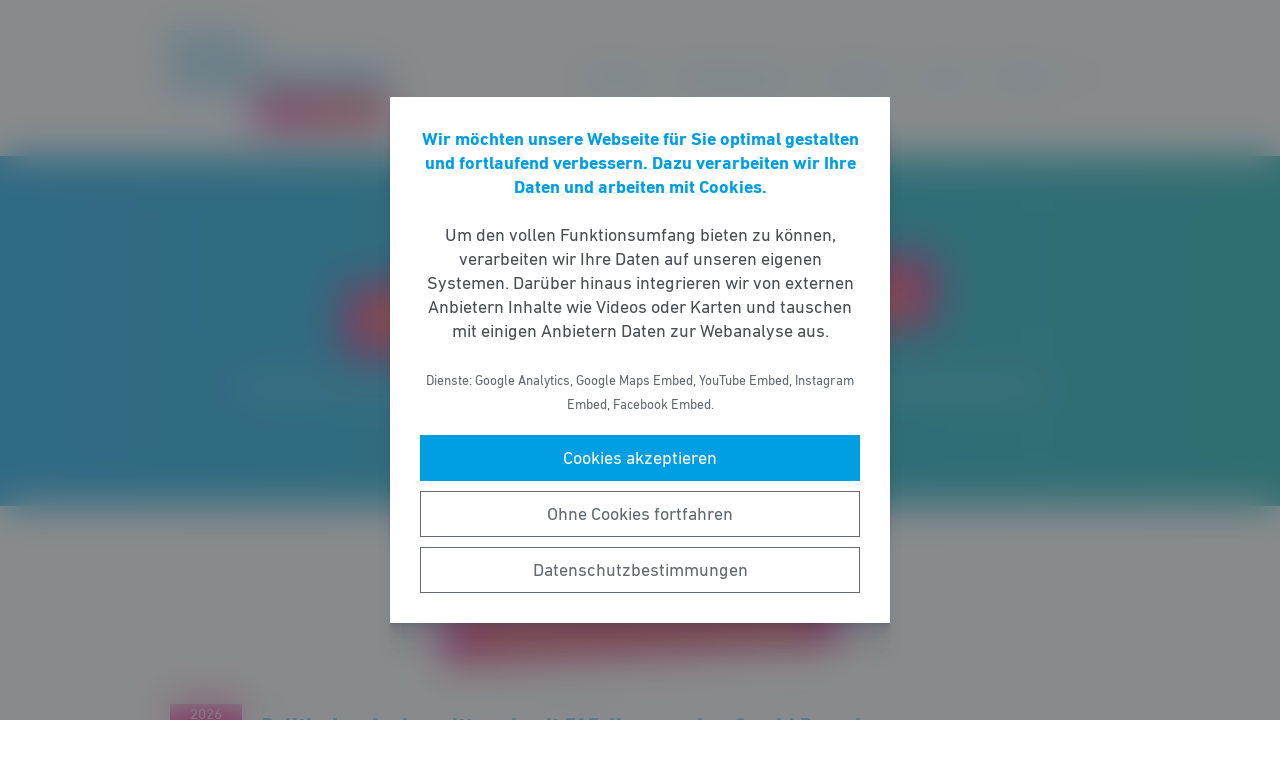

--- FILE ---
content_type: text/html; charset=UTF-8
request_url: https://fdp-eppstein.de/
body_size: 8595
content:
<!DOCTYPE html><html lang="de"><head><meta http-equiv="Content-Type" content="text/html"><meta charset="UTF-8" /><meta name="viewport" content="width=device-width, initial-scale=1, maximum-scale=1"><link media="all" href="https://fdp-eppstein.de/wp-content/cache/autoptimize/152/css/autoptimize_5453d5a33bbc4971cbe1e7030aebe795.css" rel="stylesheet"><title>FDP Eppstein</title><meta name="robots" content="max-snippet:-1,max-image-preview:standard,max-video-preview:-1" /><link rel="canonical" href="https://fdp-eppstein.de/" /><meta name="description" content="Informieren Sie sich hier &uuml;ber unsere Arbeit vor Ort, unsere Agenda sowie die Personen hinter der Politik." /><meta property="og:type" content="website" /><meta property="og:locale" content="de_DE" /><meta property="og:site_name" content="FDP Eppstein" /><meta property="og:title" content="FDP Eppstein" /><meta property="og:description" content="Informieren Sie sich hier &uuml;ber unsere Arbeit vor Ort, unsere Agenda sowie die Personen hinter der Politik." /><meta property="og:url" content="https://fdp-eppstein.de/" /><meta property="og:image" content="https://fdp-eppstein.de/wp-content/uploads/sites/152/2023/02/20161226_Logo_FDP_Eppstein_Freie_Demokraten_blau_Balken_magenta_FDP_gelb_Hintergrund_transparent_hell_fuer_Homepage.png" /><meta property="og:image:width" content="1876" /><meta property="og:image:height" content="815" /> <script type="application/ld+json">{"@context":"https://schema.org","@graph":[{"@type":"WebSite","@id":"https://fdp-eppstein.de/#/schema/WebSite","url":"https://fdp-eppstein.de/","name":"FDP Eppstein","inLanguage":"de-DE","potentialAction":{"@type":"SearchAction","target":{"@type":"EntryPoint","urlTemplate":"https://fdp-eppstein.de/search/{search_term_string}/"},"query-input":"required name=search_term_string"},"publisher":{"@id":"https://fdp-eppstein.de/#/schema/Organization"}},{"@type":"WebPage","@id":"https://fdp-eppstein.de/","url":"https://fdp-eppstein.de/","name":"FDP Eppstein","description":"Informieren Sie sich hier &uuml;ber unsere Arbeit vor Ort, unsere Agenda sowie die Personen hinter der Politik.","inLanguage":"de-DE","isPartOf":{"@id":"https://fdp-eppstein.de/#/schema/WebSite"},"breadcrumb":{"@type":"BreadcrumbList","@id":"https://fdp-eppstein.de/#/schema/BreadcrumbList","itemListElement":{"@type":"ListItem","position":1,"name":"FDP Eppstein"}},"potentialAction":{"@type":"ReadAction","target":"https://fdp-eppstein.de/"},"about":{"@id":"https://fdp-eppstein.de/#/schema/Organization"}},{"@type":"Organization","@id":"https://fdp-eppstein.de/#/schema/Organization","name":"FDP Eppstein","url":"https://fdp-eppstein.de/","logo":{"@type":"ImageObject","url":"https://fdp-eppstein.de/wp-content/uploads/sites/152/2023/02/20161226_Logo_FDP_Eppstein_Freie_Demokraten_blau_Balken_magenta_FDP_gelb_Hintergrund_transparent_hell_fuer_Homepage.png","contentUrl":"https://fdp-eppstein.de/wp-content/uploads/sites/152/2023/02/20161226_Logo_FDP_Eppstein_Freie_Demokraten_blau_Balken_magenta_FDP_gelb_Hintergrund_transparent_hell_fuer_Homepage.png","width":1876,"height":815}}]}</script> <style id='wp-block-library-theme-inline-css' type='text/css'>.wp-block-audio figcaption{color:#555;font-size:13px;text-align:center}.is-dark-theme .wp-block-audio figcaption{color:hsla(0,0%,100%,.65)}.wp-block-code>code{font-family:Menlo,Consolas,monaco,monospace;color:#1e1e1e;padding:.8em 1em;border:1px solid #ddd;border-radius:4px}.wp-block-embed figcaption{color:#555;font-size:13px;text-align:center}.is-dark-theme .wp-block-embed figcaption{color:hsla(0,0%,100%,.65)}.blocks-gallery-caption{color:#555;font-size:13px;text-align:center}.is-dark-theme .blocks-gallery-caption{color:hsla(0,0%,100%,.65)}.wp-block-image figcaption{color:#555;font-size:13px;text-align:center}.is-dark-theme .wp-block-image figcaption{color:hsla(0,0%,100%,.65)}.wp-block-pullquote{border-top:4px solid;border-bottom:4px solid;margin-bottom:1.75em;color:currentColor}.wp-block-pullquote__citation,.wp-block-pullquote cite,.wp-block-pullquote footer{color:currentColor;text-transform:uppercase;font-size:.8125em;font-style:normal}.wp-block-quote{border-left:.25em solid;margin:0 0 1.75em;padding-left:1em}.wp-block-quote cite,.wp-block-quote footer{color:currentColor;font-size:.8125em;position:relative;font-style:normal}.wp-block-quote.has-text-align-right{border-left:none;border-right:.25em solid;padding-left:0;padding-right:1em}.wp-block-quote.has-text-align-center{border:none;padding-left:0}.wp-block-quote.is-large,.wp-block-quote.is-style-large,.wp-block-quote.is-style-plain{border:none}.wp-block-search .wp-block-search__label{font-weight:700}.wp-block-group:where(.has-background){padding:1.25em 2.375em}.wp-block-separator{border:none;border-bottom:2px solid;margin-left:auto;margin-right:auto;opacity:.4}.wp-block-separator:not(.is-style-wide):not(.is-style-dots){width:100px}.wp-block-separator.has-background:not(.is-style-dots){border-bottom:none;height:1px}.wp-block-separator.has-background:not(.is-style-wide):not(.is-style-dots){height:2px}.wp-block-table thead{border-bottom:3px solid}.wp-block-table tfoot{border-top:3px solid}.wp-block-table td,.wp-block-table th{padding:.5em;border:1px solid;word-break:normal}.wp-block-table figcaption{color:#555;font-size:13px;text-align:center}.is-dark-theme .wp-block-table figcaption{color:hsla(0,0%,100%,.65)}.wp-block-video figcaption{color:#555;font-size:13px;text-align:center}.is-dark-theme .wp-block-video figcaption{color:hsla(0,0%,100%,.65)}.wp-block-template-part.has-background{padding:1.25em 2.375em;margin-top:0;margin-bottom:0}</style><style id='safe-svg-svg-icon-style-inline-css' type='text/css'>.safe-svg-cover{text-align:center}.safe-svg-cover .safe-svg-inside{display:inline-block;max-width:100%}.safe-svg-cover svg{height:100%;max-height:100%;max-width:100%;width:100%}</style><style id='global-styles-inline-css' type='text/css'>body{--wp--preset--color--black: #141414;--wp--preset--color--cyan-bluish-gray: #abb8c3;--wp--preset--color--white: #FFFFFF;--wp--preset--color--pale-pink: #f78da7;--wp--preset--color--vivid-red: #cf2e2e;--wp--preset--color--luminous-vivid-orange: #ff6900;--wp--preset--color--luminous-vivid-amber: #fcb900;--wp--preset--color--light-green-cyan: #7bdcb5;--wp--preset--color--vivid-green-cyan: #00d084;--wp--preset--color--pale-cyan-blue: #8ed1fc;--wp--preset--color--vivid-cyan-blue: #0693e3;--wp--preset--color--vivid-purple: #9b51e0;--wp--preset--color--grey: #6E6E6E;--wp--preset--color--lightgrey: #F5F5F5;--wp--preset--color--cyan: #009EE3;--wp--preset--color--yellow: #FFED00;--wp--preset--color--magenta: #E5007D;--wp--preset--color--violet: #A5027D;--wp--preset--color--turquoise: #00ABAE;--wp--preset--gradient--vivid-cyan-blue-to-vivid-purple: linear-gradient(135deg,rgba(6,147,227,1) 0%,rgb(155,81,224) 100%);--wp--preset--gradient--light-green-cyan-to-vivid-green-cyan: linear-gradient(135deg,rgb(122,220,180) 0%,rgb(0,208,130) 100%);--wp--preset--gradient--luminous-vivid-amber-to-luminous-vivid-orange: linear-gradient(135deg,rgba(252,185,0,1) 0%,rgba(255,105,0,1) 100%);--wp--preset--gradient--luminous-vivid-orange-to-vivid-red: linear-gradient(135deg,rgba(255,105,0,1) 0%,rgb(207,46,46) 100%);--wp--preset--gradient--very-light-gray-to-cyan-bluish-gray: linear-gradient(135deg,rgb(238,238,238) 0%,rgb(169,184,195) 100%);--wp--preset--gradient--cool-to-warm-spectrum: linear-gradient(135deg,rgb(74,234,220) 0%,rgb(151,120,209) 20%,rgb(207,42,186) 40%,rgb(238,44,130) 60%,rgb(251,105,98) 80%,rgb(254,248,76) 100%);--wp--preset--gradient--blush-light-purple: linear-gradient(135deg,rgb(255,206,236) 0%,rgb(152,150,240) 100%);--wp--preset--gradient--blush-bordeaux: linear-gradient(135deg,rgb(254,205,165) 0%,rgb(254,45,45) 50%,rgb(107,0,62) 100%);--wp--preset--gradient--luminous-dusk: linear-gradient(135deg,rgb(255,203,112) 0%,rgb(199,81,192) 50%,rgb(65,88,208) 100%);--wp--preset--gradient--pale-ocean: linear-gradient(135deg,rgb(255,245,203) 0%,rgb(182,227,212) 50%,rgb(51,167,181) 100%);--wp--preset--gradient--electric-grass: linear-gradient(135deg,rgb(202,248,128) 0%,rgb(113,206,126) 100%);--wp--preset--gradient--midnight: linear-gradient(135deg,rgb(2,3,129) 0%,rgb(40,116,252) 100%);--wp--preset--gradient--cyan-turquoise: linear-gradient(90deg,#009EE3 0%,#00ABAE 100%);--wp--preset--gradient--cyan-turquoise-tilted: linear-gradient(-8deg,transparent 25%,#00ABAE 25%,#009EE3 75%,transparent 75%);--wp--preset--gradient--magenta-violet: linear-gradient(90deg,#E5007D 0%,#A5027D 100%);--wp--preset--gradient--magenta-violet-tilted: linear-gradient(-8deg,transparent 25%,#A5027D 25%,#E5007D 75%,transparent 75%);--wp--preset--duotone--dark-grayscale: url('#wp-duotone-dark-grayscale');--wp--preset--duotone--grayscale: url('#wp-duotone-grayscale');--wp--preset--duotone--purple-yellow: url('#wp-duotone-purple-yellow');--wp--preset--duotone--blue-red: url('#wp-duotone-blue-red');--wp--preset--duotone--midnight: url('#wp-duotone-midnight');--wp--preset--duotone--magenta-yellow: url('#wp-duotone-magenta-yellow');--wp--preset--duotone--purple-green: url('#wp-duotone-purple-green');--wp--preset--duotone--blue-orange: url('#wp-duotone-blue-orange');--wp--preset--font-size--small: 12px;--wp--preset--font-size--medium: 20px;--wp--preset--font-size--large: 22px;--wp--preset--font-size--x-large: 42px;}.has-black-color{color: var(--wp--preset--color--black) !important;}.has-cyan-bluish-gray-color{color: var(--wp--preset--color--cyan-bluish-gray) !important;}.has-white-color{color: var(--wp--preset--color--white) !important;}.has-pale-pink-color{color: var(--wp--preset--color--pale-pink) !important;}.has-vivid-red-color{color: var(--wp--preset--color--vivid-red) !important;}.has-luminous-vivid-orange-color{color: var(--wp--preset--color--luminous-vivid-orange) !important;}.has-luminous-vivid-amber-color{color: var(--wp--preset--color--luminous-vivid-amber) !important;}.has-light-green-cyan-color{color: var(--wp--preset--color--light-green-cyan) !important;}.has-vivid-green-cyan-color{color: var(--wp--preset--color--vivid-green-cyan) !important;}.has-pale-cyan-blue-color{color: var(--wp--preset--color--pale-cyan-blue) !important;}.has-vivid-cyan-blue-color{color: var(--wp--preset--color--vivid-cyan-blue) !important;}.has-vivid-purple-color{color: var(--wp--preset--color--vivid-purple) !important;}.has-black-background-color{background-color: var(--wp--preset--color--black) !important;}.has-cyan-bluish-gray-background-color{background-color: var(--wp--preset--color--cyan-bluish-gray) !important;}.has-white-background-color{background-color: var(--wp--preset--color--white) !important;}.has-pale-pink-background-color{background-color: var(--wp--preset--color--pale-pink) !important;}.has-vivid-red-background-color{background-color: var(--wp--preset--color--vivid-red) !important;}.has-luminous-vivid-orange-background-color{background-color: var(--wp--preset--color--luminous-vivid-orange) !important;}.has-luminous-vivid-amber-background-color{background-color: var(--wp--preset--color--luminous-vivid-amber) !important;}.has-light-green-cyan-background-color{background-color: var(--wp--preset--color--light-green-cyan) !important;}.has-vivid-green-cyan-background-color{background-color: var(--wp--preset--color--vivid-green-cyan) !important;}.has-pale-cyan-blue-background-color{background-color: var(--wp--preset--color--pale-cyan-blue) !important;}.has-vivid-cyan-blue-background-color{background-color: var(--wp--preset--color--vivid-cyan-blue) !important;}.has-vivid-purple-background-color{background-color: var(--wp--preset--color--vivid-purple) !important;}.has-black-border-color{border-color: var(--wp--preset--color--black) !important;}.has-cyan-bluish-gray-border-color{border-color: var(--wp--preset--color--cyan-bluish-gray) !important;}.has-white-border-color{border-color: var(--wp--preset--color--white) !important;}.has-pale-pink-border-color{border-color: var(--wp--preset--color--pale-pink) !important;}.has-vivid-red-border-color{border-color: var(--wp--preset--color--vivid-red) !important;}.has-luminous-vivid-orange-border-color{border-color: var(--wp--preset--color--luminous-vivid-orange) !important;}.has-luminous-vivid-amber-border-color{border-color: var(--wp--preset--color--luminous-vivid-amber) !important;}.has-light-green-cyan-border-color{border-color: var(--wp--preset--color--light-green-cyan) !important;}.has-vivid-green-cyan-border-color{border-color: var(--wp--preset--color--vivid-green-cyan) !important;}.has-pale-cyan-blue-border-color{border-color: var(--wp--preset--color--pale-cyan-blue) !important;}.has-vivid-cyan-blue-border-color{border-color: var(--wp--preset--color--vivid-cyan-blue) !important;}.has-vivid-purple-border-color{border-color: var(--wp--preset--color--vivid-purple) !important;}.has-vivid-cyan-blue-to-vivid-purple-gradient-background{background: var(--wp--preset--gradient--vivid-cyan-blue-to-vivid-purple) !important;}.has-light-green-cyan-to-vivid-green-cyan-gradient-background{background: var(--wp--preset--gradient--light-green-cyan-to-vivid-green-cyan) !important;}.has-luminous-vivid-amber-to-luminous-vivid-orange-gradient-background{background: var(--wp--preset--gradient--luminous-vivid-amber-to-luminous-vivid-orange) !important;}.has-luminous-vivid-orange-to-vivid-red-gradient-background{background: var(--wp--preset--gradient--luminous-vivid-orange-to-vivid-red) !important;}.has-very-light-gray-to-cyan-bluish-gray-gradient-background{background: var(--wp--preset--gradient--very-light-gray-to-cyan-bluish-gray) !important;}.has-cool-to-warm-spectrum-gradient-background{background: var(--wp--preset--gradient--cool-to-warm-spectrum) !important;}.has-blush-light-purple-gradient-background{background: var(--wp--preset--gradient--blush-light-purple) !important;}.has-blush-bordeaux-gradient-background{background: var(--wp--preset--gradient--blush-bordeaux) !important;}.has-luminous-dusk-gradient-background{background: var(--wp--preset--gradient--luminous-dusk) !important;}.has-pale-ocean-gradient-background{background: var(--wp--preset--gradient--pale-ocean) !important;}.has-electric-grass-gradient-background{background: var(--wp--preset--gradient--electric-grass) !important;}.has-midnight-gradient-background{background: var(--wp--preset--gradient--midnight) !important;}.has-small-font-size{font-size: var(--wp--preset--font-size--small) !important;}.has-medium-font-size{font-size: var(--wp--preset--font-size--medium) !important;}.has-large-font-size{font-size: var(--wp--preset--font-size--large) !important;}.has-x-large-font-size{font-size: var(--wp--preset--font-size--x-large) !important;}</style> <script type='text/javascript' src='https://fdp-eppstein.de/wp-includes/js/jquery/jquery.min.js' id='jquery-core-js'></script> <link rel="https://api.w.org/" href="https://fdp-eppstein.de/wp-json/" /><link rel="alternate" type="application/json" href="https://fdp-eppstein.de/wp-json/wp/v2/pages/58" /><link rel="icon" href="https://fdp-eppstein.de/wp-content/uploads/sites/152/2023/02/cropped-webicon-fdp-bayern-32x32.jpg" sizes="32x32" /><link rel="icon" href="https://fdp-eppstein.de/wp-content/uploads/sites/152/2023/02/cropped-webicon-fdp-bayern-192x192.jpg" sizes="192x192" /><link rel="apple-touch-icon" href="https://fdp-eppstein.de/wp-content/uploads/sites/152/2023/02/cropped-webicon-fdp-bayern-180x180.jpg" /><meta name="msapplication-TileImage" content="https://fdp-eppstein.de/wp-content/uploads/sites/152/2023/02/cropped-webicon-fdp-bayern-270x270.jpg" /></head><body class="home page-template page-template-templates page-template-template-blank page-template-templatestemplate-blank-php page page-id-58 wp-custom-logo wp-embed-responsive fs-grid fs-grid-sm-fluid cookie-consent-not-set"><header><div id="fullscreen_menu" class="fullscreen"> <a href="https://fdp-eppstein.de" class="fullscreen_close_button"></a><div class="menu-hauptmenue-container"><ul id="menu-hauptmenue" class="menu"><li id="menu-item-497" class="menu-item menu-item-type-post_type_archive menu-item-object-meldung menu-item-has-children menu-item-497"><a href="https://fdp-eppstein.de/meldungen/">Aktuelles</a><ul class="sub-menu"><li id="menu-item-498" class="menu-item menu-item-type-post_type_archive menu-item-object-meldung menu-item-498"><a href="https://fdp-eppstein.de/meldungen/">News</a></li><li id="menu-item-500" class="menu-item menu-item-type-post_type_archive menu-item-object-veranstaltung menu-item-500"><a href="https://fdp-eppstein.de/veranstaltungen/">Veranstaltungen</a></li><li id="menu-item-501" class="menu-item menu-item-type-post_type menu-item-object-page menu-item-501"><a href="https://fdp-eppstein.de/soziale-medien/">Soziale Medien</a></li></ul></li><li id="menu-item-502" class="menu-item menu-item-type-post_type menu-item-object-page menu-item-502"><a href="https://fdp-eppstein.de/wahlprogramm/">Wahlprogramm</a></li><li id="menu-item-503" class="menu-item menu-item-type-post_type menu-item-object-page menu-item-has-children menu-item-503"><a href="https://fdp-eppstein.de/die-personen/">Personen</a><ul class="sub-menu"><li id="menu-item-504" class="menu-item menu-item-type-post_type menu-item-object-page menu-item-504"><a href="https://fdp-eppstein.de/vorstand/">Vorstand</a></li><li id="menu-item-505" class="menu-item menu-item-type-post_type menu-item-object-page menu-item-505"><a href="https://fdp-eppstein.de/mandatstraeger/">Mandatsträger</a></li></ul></li><li id="menu-item-506" class="menu-item menu-item-type-post_type menu-item-object-page menu-item-has-children menu-item-506"><a href="https://fdp-eppstein.de/partei/">Partei</a><ul class="sub-menu"><li id="menu-item-507" class="menu-item menu-item-type-post_type menu-item-object-page menu-item-507"><a href="https://fdp-eppstein.de/kreisverband/">Kreisverband</a></li><li id="menu-item-508" class="menu-item menu-item-type-post_type menu-item-object-page menu-item-508"><a href="https://fdp-eppstein.de/landesverband/">Landesverband</a></li><li id="menu-item-509" class="menu-item menu-item-type-post_type menu-item-object-page menu-item-509"><a href="https://fdp-eppstein.de/bund/">Bund</a></li></ul></li><li id="menu-item-16" class="menu-item menu-item-type-post_type menu-item-object-page menu-item-16"><a href="https://fdp-eppstein.de/kontakt/">Kontakt</a></li></ul></div></div><div id="fullscreen_search" class="fullscreen "> <a href="https://fdp-eppstein.de" class="fullscreen_close_button"></a><form action="/" method="get"> <label for="search" class="screen-reader-text">Suche nach:</label> <input type="search" name="s" id="search" value="" placeholder="Suchbegriff" /> <input type="submit" id="search_submit" value="Suchen" /></form></div><div class="fs-row"><div class="fs-cell fs-lg-3 fs-md-3 fs-sm-half fs-xs-half"> <a href="https://fdp-eppstein.de/" class="custom-logo-link" rel="home" aria-current="page"><img width="1876" height="815" src="https://fdp-eppstein.de/wp-content/uploads/sites/152/2023/02/20161226_Logo_FDP_Eppstein_Freie_Demokraten_blau_Balken_magenta_FDP_gelb_Hintergrund_transparent_hell_fuer_Homepage.png" class="custom-logo" alt="FDP Eppstein" srcset="https://fdp-eppstein.de/wp-content/uploads/sites/152/2023/02/20161226_Logo_FDP_Eppstein_Freie_Demokraten_blau_Balken_magenta_FDP_gelb_Hintergrund_transparent_hell_fuer_Homepage.png 1876w, https://fdp-eppstein.de/wp-content/uploads/sites/152/2023/02/20161226_Logo_FDP_Eppstein_Freie_Demokraten_blau_Balken_magenta_FDP_gelb_Hintergrund_transparent_hell_fuer_Homepage-768x334.png 768w, https://fdp-eppstein.de/wp-content/uploads/sites/152/2023/02/20161226_Logo_FDP_Eppstein_Freie_Demokraten_blau_Balken_magenta_FDP_gelb_Hintergrund_transparent_hell_fuer_Homepage-1536x667.png 1536w" sizes="(max-width: 1876px) 100vw, 1876px" /></a></div><div class="fs-cell fs-lg-9 fs-md-3 fs-sm-half fs-xs-half"><div class="nav"><div id="dropdown_menu" class="menu-hauptmenue-container"><ul id="menu-hauptmenue-1" class="menu"><li class="menu-item menu-item-type-post_type_archive menu-item-object-meldung menu-item-has-children menu-item-497"><a href="https://fdp-eppstein.de/meldungen/">Aktuelles</a><ul class="sub-menu"><li class="menu-item menu-item-type-post_type_archive menu-item-object-meldung menu-item-498"><a href="https://fdp-eppstein.de/meldungen/">News</a></li><li class="menu-item menu-item-type-post_type_archive menu-item-object-veranstaltung menu-item-500"><a href="https://fdp-eppstein.de/veranstaltungen/">Veranstaltungen</a></li><li class="menu-item menu-item-type-post_type menu-item-object-page menu-item-501"><a href="https://fdp-eppstein.de/soziale-medien/">Soziale Medien</a></li></ul></li><li class="menu-item menu-item-type-post_type menu-item-object-page menu-item-502"><a href="https://fdp-eppstein.de/wahlprogramm/">Wahlprogramm</a></li><li class="menu-item menu-item-type-post_type menu-item-object-page menu-item-has-children menu-item-503"><a href="https://fdp-eppstein.de/die-personen/">Personen</a><ul class="sub-menu"><li class="menu-item menu-item-type-post_type menu-item-object-page menu-item-504"><a href="https://fdp-eppstein.de/vorstand/">Vorstand</a></li><li class="menu-item menu-item-type-post_type menu-item-object-page menu-item-505"><a href="https://fdp-eppstein.de/mandatstraeger/">Mandatsträger</a></li></ul></li><li class="menu-item menu-item-type-post_type menu-item-object-page menu-item-has-children menu-item-506"><a href="https://fdp-eppstein.de/partei/">Partei</a><ul class="sub-menu"><li class="menu-item menu-item-type-post_type menu-item-object-page menu-item-507"><a href="https://fdp-eppstein.de/kreisverband/">Kreisverband</a></li><li class="menu-item menu-item-type-post_type menu-item-object-page menu-item-508"><a href="https://fdp-eppstein.de/landesverband/">Landesverband</a></li><li class="menu-item menu-item-type-post_type menu-item-object-page menu-item-509"><a href="https://fdp-eppstein.de/bund/">Bund</a></li></ul></li><li class="menu-item menu-item-type-post_type menu-item-object-page menu-item-16"><a href="https://fdp-eppstein.de/kontakt/">Kontakt</a></li></ul></div> <a href="https://fdp-eppstein.de/?force_show=search" id="fullscreen_search_button" class="fullscreen_search_button--dropdown">Suche</a> <a href="https://fdp-eppstein.de/?force_show=menu" id="fullscreen_menu_button" class="fullscreen_menu_button--dropdown">Menü</a></div></div></div></header><main role="main"><div class="fs-row"><div class="fs-cell fs-all-full"><article class="content"><div class="wp-block-cover alignfull is-light margin-top-0" style="min-height:350px"><span aria-hidden="true" class="has-background-dim-100 wp-block-cover__gradient-background has-cyan-turquoise-gradient-background has-background-dim has-background-gradient has-cyan-turquoise-gradient-background"></span><div class="wp-block-cover__inner-container"><div id="block_d2f90521f191bd7ebae8a2605a29b9fa" class="heading_tilted heading-tilted is-style-yellow-on-magenta"><h1 class="has-text-align-center has-style-tilted"><span>Willkommen bei der FDP Eppstein</span></h1></div><p class="has-text-align-center has-white-color has-text-color">Informieren Sie sich hier über unsere Arbeit vor Ort, unsere Agenda sowie die Personen hinter der Politik.</p></div></div><div id="block_d0a97fa3efe448be4ae1baa948912acd" class="event_list event-list"><div class="fs-row"><div class="fs-cell fs-all-full"><h2 class="has-text-align-center has-style-tilted"><span>Anstehende Veranstaltungen</span></h2></div><div class="fs-cell fs-all-full"><article class="single_event"> <a class="single_event__link" href="https://fdp-eppstein.de/veranstaltung/heringsessen-2026/" title="Termindetails ansehen"><div class="single_event__date"> <span class="single_event__date_year">2026</span> <span class="single_event__date_day">18.</span> <span class="single_event__date_month">Feb</span></div><div class="single_event__info"><h3 class="single_event__title">Politischer Aschermittwoch mit FAZ-Herausgeber Gerald Braunberger</h3><div class="single_event__location">Bürgersaal Rathaus II in Alt-Eppstein</div></div> </a></article></div></div><div class="fs-row"><div class="fs-cell fs-all-full"><div class="wp-block-button is-style-outline margin-top-4 margin-bottom-2 is-style-centered"> <a class="wp-block-button__link has-text-color has-cyan-color" href="https://fdp-eppstein.de/veranstaltungen/">Alle Veranstaltungen ansehen &rarr;</a></div></div></div></div><div id="block_fdaaf0444cf5fbac8c79dd9ce30ab7d3" class="message_list meldung-list"><div class="fs-row"><div class="fs-cell fs-all-full"><h2 class="has-text-align-center has-style-tilted"><span>Aktuelle Meldungen aus Eppstein</span></h2></div><div class="fs-cell fs-all-full"><article class="single_archive_item"><div class="the_term_date_bar --small"><div class="the_date">20.01.2026</div></div> <a class="single_archive_item__link" href="https://fdp-eppstein.de/meldung/politischer-aschermittwoch-2026/" title="Ansehen"><h2 class="single_archive_item__title">Politischer Aschermittwoch 2026</h2> </a><div class="single_archive_item__excerpt">Endlich wieder Politischer Aschermittwoch! Alle Jahre wieder findet sich im Kalender der Aschermittwoch. Und dieses Jahr – endlich – wieder der Politische Aschermittwoch der Eppsteiner FDP. Die traditionelle und von den Eppsteinern gut angenommene Veranstaltung [&hellip;]</div></article><article class="single_archive_item"><div class="the_term_date_bar --small"><div class="the_date">01.01.2026</div><ul class="the_term_list"><li><a href="https://fdp-eppstein.de/thema/partei/" rel="tag">Partei</a></li><li><a href="https://fdp-eppstein.de/thema/pressemitteilung/" rel="tag">Pressemitteilung</a></li></ul></div> <a class="single_archive_item__link" href="https://fdp-eppstein.de/meldung/prost-neujahr/" title="Ansehen"><h2 class="single_archive_item__title">Prost Neujahr!</h2> </a><div class="single_archive_item__excerpt">Alle Jahre wieder der gute Rutsch ins Neue Jahr. Alle Jahre wieder müssen Kommunen ihren Haushalt beschließen – in Eppstein alles andere als Anlass, Sektkorken knallen zu lassen. Zu feiern gibt es nichts, sondern die [&hellip;]</div></article><article class="single_archive_item"><div class="the_term_date_bar --small"><div class="the_date">14.11.2025</div><ul class="the_term_list"><li><a href="https://fdp-eppstein.de/thema/partei/" rel="tag">Partei</a></li></ul></div> <a class="single_archive_item__link" href="https://fdp-eppstein.de/meldung/fdp-eppstein-neuer-vorstand/" title="Ansehen"><h2 class="single_archive_item__title">FDP Eppstein: Neuer Vorstand</h2> </a><div class="single_archive_item__excerpt">FDP-Stadtverband Eppstein: Neuer Vorstand nach ordentlicher Mitgliederversammlung Bei der ordentlichen Mitgliederversammlung des FDP-Stadtverbands Eppstein legte Bärbel Oetken, die seit 2012 den Stadtverband leitete, wie angekündigt ihr Amt als Vorsitzende nieder. Sie bleibt dem Vorstand jedoch [&hellip;]</div></article></div></div></div><div id="block_29418d423bc388850c96e3d3df76b1d1" class="cards message_cards meldung-cards"><div class="fs-row"><div class="fs-cell fs-all-full"><h2 class="has-text-align-center has-style-tilted"><span>Aktuelle Meldungen aus dem Kreis</span></h2></div><div class="fs-cell fs-cell-stretch fs-lg-4 fs-md-3 fs-sm-half fs-xs-full"><div class="single_card single_message"> <a class="single_card__link single_message__link" href="https://fdp-mtk.de/meldung/elias-shieh-ins-praesidium-des-hessischen-landesvorstandes-der-fdp-gewaehlt/" title="Meldung ansehen"><div class="single_card__thumbnail single_message__thumbnail"><noscript><img width="512" height="256" src="https://fdp-eppstein.de/wp-content/uploads/sites/149/2025/05/Website-512x256.jpg" class="single_card__thumbnail_img single_message__thumbnail_img wp-post-image" alt="" srcset="https://fdp-eppstein.de/wp-content/uploads/sites/149/2025/05/Website-512x256.jpg 512w, https://fdp-eppstein.de/wp-content/uploads/sites/149/2025/05/Website-1024x512.jpg 1024w" sizes="(max-width: 512px) 100vw, 512px" /></noscript><img width="512" height="256" src='data:image/svg+xml,%3Csvg%20xmlns=%22http://www.w3.org/2000/svg%22%20viewBox=%220%200%20512%20256%22%3E%3C/svg%3E' data-src="https://fdp-eppstein.de/wp-content/uploads/sites/149/2025/05/Website-512x256.jpg" class="lazyload single_card__thumbnail_img single_message__thumbnail_img wp-post-image" alt="" data-srcset="https://fdp-eppstein.de/wp-content/uploads/sites/149/2025/05/Website-512x256.jpg 512w, https://fdp-eppstein.de/wp-content/uploads/sites/149/2025/05/Website-1024x512.jpg 1024w" data-sizes="(max-width: 512px) 100vw, 512px" /></div><div class="single_card__meta single_message__date">12.05.2025</div><h3 class="single_card__title single_message__title has-text-color">Elias Shieh ins Präsidium des hessischen Landesvorstandes der FDP gewählt</h3> </a></div></div><div class="fs-cell fs-cell-stretch fs-lg-4 fs-md-3 fs-sm-half fs-xs-full"><div class="single_card single_message"> <a class="single_card__link single_message__link" href="https://fdp-mtk.de/meldung/einladung-zur-6-liberalen-matinee/" title="Meldung ansehen"><div class="single_card__thumbnail single_message__thumbnail"><noscript><img width="512" height="256" src="https://fdp-eppstein.de/wp-content/uploads/sites/149/2025/03/RainerWendt-Portraet-edited-512x256.jpg" class="single_card__thumbnail_img single_message__thumbnail_img wp-post-image" alt="" loading="lazy" srcset="https://fdp-eppstein.de/wp-content/uploads/sites/149/2025/03/RainerWendt-Portraet-edited-512x256.jpg 512w, https://fdp-eppstein.de/wp-content/uploads/sites/149/2025/03/RainerWendt-Portraet-edited-1024x512.jpg 1024w" sizes="(max-width: 512px) 100vw, 512px" /></noscript><img width="512" height="256" src='data:image/svg+xml,%3Csvg%20xmlns=%22http://www.w3.org/2000/svg%22%20viewBox=%220%200%20512%20256%22%3E%3C/svg%3E' data-src="https://fdp-eppstein.de/wp-content/uploads/sites/149/2025/03/RainerWendt-Portraet-edited-512x256.jpg" class="lazyload single_card__thumbnail_img single_message__thumbnail_img wp-post-image" alt="" loading="lazy" data-srcset="https://fdp-eppstein.de/wp-content/uploads/sites/149/2025/03/RainerWendt-Portraet-edited-512x256.jpg 512w, https://fdp-eppstein.de/wp-content/uploads/sites/149/2025/03/RainerWendt-Portraet-edited-1024x512.jpg 1024w" data-sizes="(max-width: 512px) 100vw, 512px" /></div><div class="single_card__meta single_message__date">17.03.2025</div><h3 class="single_card__title single_message__title has-text-color">Einladung zur 6. Liberalen Matinée</h3> </a></div></div><div class="fs-cell fs-cell-stretch fs-lg-4 fs-md-3 fs-sm-half fs-xs-full"><div class="single_card single_message"> <a class="single_card__link single_message__link" href="https://fdp-mtk.de/meldung/fdp-main-taunus-begruesst-neuausrichtung-der-schulverpflegung/" title="Meldung ansehen"><div class="single_card__thumbnail single_message__thumbnail"><noscript><img width="512" height="256" src="https://fdp-eppstein.de/wp-content/uploads/sites/149/2025/03/Website-80-1-512x256.jpg" class="single_card__thumbnail_img single_message__thumbnail_img wp-post-image" alt="" loading="lazy" srcset="https://fdp-eppstein.de/wp-content/uploads/sites/149/2025/03/Website-80-1-512x256.jpg 512w, https://fdp-eppstein.de/wp-content/uploads/sites/149/2025/03/Website-80-1-1024x512.jpg 1024w" sizes="(max-width: 512px) 100vw, 512px" /></noscript><img width="512" height="256" src='data:image/svg+xml,%3Csvg%20xmlns=%22http://www.w3.org/2000/svg%22%20viewBox=%220%200%20512%20256%22%3E%3C/svg%3E' data-src="https://fdp-eppstein.de/wp-content/uploads/sites/149/2025/03/Website-80-1-512x256.jpg" class="lazyload single_card__thumbnail_img single_message__thumbnail_img wp-post-image" alt="" loading="lazy" data-srcset="https://fdp-eppstein.de/wp-content/uploads/sites/149/2025/03/Website-80-1-512x256.jpg 512w, https://fdp-eppstein.de/wp-content/uploads/sites/149/2025/03/Website-80-1-1024x512.jpg 1024w" data-sizes="(max-width: 512px) 100vw, 512px" /></div><div class="single_card__meta single_message__date">17.03.2025</div><h3 class="single_card__title single_message__title has-text-color">FDP Main-Taunus begrüßt Neuausrichtung der Schulverpflegung</h3> </a></div></div><div class="fs-cell fs-cell-stretch fs-lg-4 fs-md-3 fs-sm-half fs-xs-full"><div class="single_card single_message"> <a class="single_card__link single_message__link" href="https://fdp-mtk.de/meldung/christian-lindner-kommt-nach-koenigstein-veranstaltung-zur-bundestagswahl-2025/" title="Meldung ansehen"><div class="single_card__thumbnail single_message__thumbnail"><noscript><img width="512" height="256" src="https://fdp-eppstein.de/wp-content/uploads/sites/149/2025/01/FDP_LindnerKommt_Querformat_Web-512x256.jpg" class="single_card__thumbnail_img single_message__thumbnail_img wp-post-image" alt="" loading="lazy" srcset="https://fdp-eppstein.de/wp-content/uploads/sites/149/2025/01/FDP_LindnerKommt_Querformat_Web-512x256.jpg 512w, https://fdp-eppstein.de/wp-content/uploads/sites/149/2025/01/FDP_LindnerKommt_Querformat_Web-768x385.jpg 768w, https://fdp-eppstein.de/wp-content/uploads/sites/149/2025/01/FDP_LindnerKommt_Querformat_Web-1024x512.jpg 1024w, https://fdp-eppstein.de/wp-content/uploads/sites/149/2025/01/FDP_LindnerKommt_Querformat_Web.jpg 1400w" sizes="(max-width: 512px) 100vw, 512px" /></noscript><img width="512" height="256" src='data:image/svg+xml,%3Csvg%20xmlns=%22http://www.w3.org/2000/svg%22%20viewBox=%220%200%20512%20256%22%3E%3C/svg%3E' data-src="https://fdp-eppstein.de/wp-content/uploads/sites/149/2025/01/FDP_LindnerKommt_Querformat_Web-512x256.jpg" class="lazyload single_card__thumbnail_img single_message__thumbnail_img wp-post-image" alt="" loading="lazy" data-srcset="https://fdp-eppstein.de/wp-content/uploads/sites/149/2025/01/FDP_LindnerKommt_Querformat_Web-512x256.jpg 512w, https://fdp-eppstein.de/wp-content/uploads/sites/149/2025/01/FDP_LindnerKommt_Querformat_Web-768x385.jpg 768w, https://fdp-eppstein.de/wp-content/uploads/sites/149/2025/01/FDP_LindnerKommt_Querformat_Web-1024x512.jpg 1024w, https://fdp-eppstein.de/wp-content/uploads/sites/149/2025/01/FDP_LindnerKommt_Querformat_Web.jpg 1400w" data-sizes="(max-width: 512px) 100vw, 512px" /></div><div class="single_card__meta single_message__date">16.01.2025</div><h3 class="single_card__title single_message__title has-text-color">Christian Lindner kommt nach Königstein – Veranstaltung zur Bundestagswahl 2025</h3> </a></div></div><div class="fs-cell fs-cell-stretch fs-lg-4 fs-md-3 fs-sm-half fs-xs-full"><div class="single_card single_message"> <a class="single_card__link single_message__link" href="https://fdp-mtk.de/meldung/impressionen-workshop-kommunalwahl2026/" title="Meldung ansehen"><div class="single_card__thumbnail single_message__thumbnail"><noscript><img width="512" height="256" src="https://fdp-eppstein.de/wp-content/uploads/sites/149/2024/11/Workshop-2.11.24-01-1-512x256.jpg" class="single_card__thumbnail_img single_message__thumbnail_img wp-post-image" alt="" loading="lazy" srcset="https://fdp-eppstein.de/wp-content/uploads/sites/149/2024/11/Workshop-2.11.24-01-1-512x256.jpg 512w, https://fdp-eppstein.de/wp-content/uploads/sites/149/2024/11/Workshop-2.11.24-01-1-1024x512.jpg 1024w" sizes="(max-width: 512px) 100vw, 512px" /></noscript><img width="512" height="256" src='data:image/svg+xml,%3Csvg%20xmlns=%22http://www.w3.org/2000/svg%22%20viewBox=%220%200%20512%20256%22%3E%3C/svg%3E' data-src="https://fdp-eppstein.de/wp-content/uploads/sites/149/2024/11/Workshop-2.11.24-01-1-512x256.jpg" class="lazyload single_card__thumbnail_img single_message__thumbnail_img wp-post-image" alt="" loading="lazy" data-srcset="https://fdp-eppstein.de/wp-content/uploads/sites/149/2024/11/Workshop-2.11.24-01-1-512x256.jpg 512w, https://fdp-eppstein.de/wp-content/uploads/sites/149/2024/11/Workshop-2.11.24-01-1-1024x512.jpg 1024w" data-sizes="(max-width: 512px) 100vw, 512px" /></div><div class="single_card__meta single_message__date">06.11.2024</div><h3 class="single_card__title single_message__title has-text-color">Impressionen Workshop #Kommunalwahl2026</h3> </a></div></div><div class="fs-cell fs-cell-stretch fs-lg-4 fs-md-3 fs-sm-half fs-xs-full"><div class="single_card single_message"> <a class="single_card__link single_message__link" href="https://fdp-mtk.de/meldung/sommerfest-der-fdp-main-taunus-ein-gelungener-tag-im-eschborner-skulpturenpark/" title="Meldung ansehen"><div class="single_card__thumbnail single_message__thumbnail"><noscript><img width="512" height="256" src="https://fdp-eppstein.de/wp-content/uploads/sites/149/2024/09/Matinee-512x256.jpg" class="single_card__thumbnail_img single_message__thumbnail_img wp-post-image" alt="" loading="lazy" srcset="https://fdp-eppstein.de/wp-content/uploads/sites/149/2024/09/Matinee-512x256.jpg 512w, https://fdp-eppstein.de/wp-content/uploads/sites/149/2024/09/Matinee-1024x512.jpg 1024w" sizes="(max-width: 512px) 100vw, 512px" /></noscript><img width="512" height="256" src='data:image/svg+xml,%3Csvg%20xmlns=%22http://www.w3.org/2000/svg%22%20viewBox=%220%200%20512%20256%22%3E%3C/svg%3E' data-src="https://fdp-eppstein.de/wp-content/uploads/sites/149/2024/09/Matinee-512x256.jpg" class="lazyload single_card__thumbnail_img single_message__thumbnail_img wp-post-image" alt="" loading="lazy" data-srcset="https://fdp-eppstein.de/wp-content/uploads/sites/149/2024/09/Matinee-512x256.jpg 512w, https://fdp-eppstein.de/wp-content/uploads/sites/149/2024/09/Matinee-1024x512.jpg 1024w" data-sizes="(max-width: 512px) 100vw, 512px" /></div><div class="single_card__meta single_message__date">09.09.2024</div><h3 class="single_card__title single_message__title has-text-color">Sommerfest der FDP Main-Taunus: Ein gelungener Tag im Eschborner Skulpturenpark</h3> </a></div></div></div><div class="fs-row"><div class="fs-cell fs-all-full"><div class="wp-block-button is-style-outline margin-top-4 margin-bottom-2 is-style-centered"> <a class="wp-block-button__link has-text-color has-cyan-color" href="https://fdp-mtk.de/meldungen/">Alle Meldungen ansehen &rarr;</a></div></div></div></div><div id="topic-cards-block_812757d8e7e20b01be9ad182f867ccc6" class="topic_cards cards topic-cards"><div class="fs-row"><div class="fs-cell fs-all-full"><h2 class="has-text-align-center has-style-tilted"><span>Unsere Kernthemen</span></h2></div><div class="fs-cell fs-cell-stretch fs-lg-3 fs-md-3 fs-sm-half"><div class="single_card single_topic has-reduced-shadow"> <a class="single_card__link single_topic__link" href="https://fdp-eppstein.de/thema/bildung-chancengleichheit-und-talentfoerderung/" title="Thema ansehen"><div class="single_card__thumbnail single_topic__thumbnail"> <noscript><img src="https://fdp-eppstein.de/wp-content/uploads/sites/152/2023/02/weltbeste_bildung_fuer_jeden-512x256.jpg" class="single_card__thumbnail_img single_topic__thumbnail_img"/></noscript><img src='data:image/svg+xml,%3Csvg%20xmlns=%22http://www.w3.org/2000/svg%22%20viewBox=%220%200%20210%20140%22%3E%3C/svg%3E' data-src="https://fdp-eppstein.de/wp-content/uploads/sites/152/2023/02/weltbeste_bildung_fuer_jeden-512x256.jpg" class="lazyload single_card__thumbnail_img single_topic__thumbnail_img"/></div><h3 class="single_card__title single_topic__title has-text-color">Bildung – Chancengleichheit und Talentförderung</h3> </a></div></div><div class="fs-cell fs-cell-stretch fs-lg-3 fs-md-3 fs-sm-half"><div class="single_card single_topic has-reduced-shadow"> <a class="single_card__link single_topic__link" href="https://fdp-eppstein.de/thema/finanzen-transparenz-und-haushaltskonsolidierung/" title="Thema ansehen"><div class="single_card__thumbnail single_topic__thumbnail"> <noscript><img src="https://fdp-eppstein.de/wp-content/uploads/sites/152/2023/02/politik_die_rechnen_kann-512x256.png" class="single_card__thumbnail_img single_topic__thumbnail_img"/></noscript><img src='data:image/svg+xml,%3Csvg%20xmlns=%22http://www.w3.org/2000/svg%22%20viewBox=%220%200%20210%20140%22%3E%3C/svg%3E' data-src="https://fdp-eppstein.de/wp-content/uploads/sites/152/2023/02/politik_die_rechnen_kann-512x256.png" class="lazyload single_card__thumbnail_img single_topic__thumbnail_img"/></div><h3 class="single_card__title single_topic__title has-text-color">Finanzen – Transparenz und Haushaltskonsolidierung</h3> </a></div></div><div class="fs-cell fs-cell-stretch fs-lg-3 fs-md-3 fs-sm-half"><div class="single_card single_topic has-reduced-shadow"> <a class="single_card__link single_topic__link" href="https://fdp-eppstein.de/thema/infrastruktur-leistungsfaehige-verkehrswege-und-schnelle-netzanbindung/" title="Thema ansehen"><div class="single_card__thumbnail single_topic__thumbnail"> <noscript><img src="https://fdp-eppstein.de/wp-content/uploads/sites/152/2023/02/vorankommen_durch_eigene_leistung-512x256.jpg" class="single_card__thumbnail_img single_topic__thumbnail_img"/></noscript><img src='data:image/svg+xml,%3Csvg%20xmlns=%22http://www.w3.org/2000/svg%22%20viewBox=%220%200%20210%20140%22%3E%3C/svg%3E' data-src="https://fdp-eppstein.de/wp-content/uploads/sites/152/2023/02/vorankommen_durch_eigene_leistung-512x256.jpg" class="lazyload single_card__thumbnail_img single_topic__thumbnail_img"/></div><h3 class="single_card__title single_topic__title has-text-color">Infrastruktur – Leistungsfähige Verkehrswege und schnelle Netzanbindung</h3> </a></div></div><div class="fs-cell fs-cell-stretch fs-lg-3 fs-md-3 fs-sm-half"><div class="single_card single_topic has-reduced-shadow"> <a class="single_card__link single_topic__link" href="https://fdp-eppstein.de/thema/stadtentwicklung-langfristige-planung-und-zukunftsinvestitionen/" title="Thema ansehen"><div class="single_card__thumbnail single_topic__thumbnail"> <noscript><img src="https://fdp-eppstein.de/wp-content/uploads/sites/152/2023/02/selbstbestimmt_in_allen_lebenslagen-512x256.jpg" class="single_card__thumbnail_img single_topic__thumbnail_img"/></noscript><img src='data:image/svg+xml,%3Csvg%20xmlns=%22http://www.w3.org/2000/svg%22%20viewBox=%220%200%20210%20140%22%3E%3C/svg%3E' data-src="https://fdp-eppstein.de/wp-content/uploads/sites/152/2023/02/selbstbestimmt_in_allen_lebenslagen-512x256.jpg" class="lazyload single_card__thumbnail_img single_topic__thumbnail_img"/></div><h3 class="single_card__title single_topic__title has-text-color">Stadtentwicklung – Langfristige Planung und Zukunftsinvestitionen</h3> </a></div></div><div class="fs-cell fs-cell-stretch fs-lg-3 fs-md-3 fs-sm-half"><div class="single_card single_topic has-reduced-shadow"> <a class="single_card__link single_topic__link" href="https://fdp-eppstein.de/thema/verwaltung-buergernaehe-und-buerokratieabbau/" title="Thema ansehen"><div class="single_card__thumbnail single_topic__thumbnail"> <noscript><img src="https://fdp-eppstein.de/wp-content/uploads/sites/152/2023/02/ein_unkomplizierter_staat-512x256.jpg" class="single_card__thumbnail_img single_topic__thumbnail_img"/></noscript><img src='data:image/svg+xml,%3Csvg%20xmlns=%22http://www.w3.org/2000/svg%22%20viewBox=%220%200%20210%20140%22%3E%3C/svg%3E' data-src="https://fdp-eppstein.de/wp-content/uploads/sites/152/2023/02/ein_unkomplizierter_staat-512x256.jpg" class="lazyload single_card__thumbnail_img single_topic__thumbnail_img"/></div><h3 class="single_card__title single_topic__title has-text-color">Verwaltung – Bürgernähe und Bürokratieabbau</h3> </a></div></div><div class="fs-cell fs-cell-stretch fs-lg-3 fs-md-3 fs-sm-half"><div class="single_card single_topic has-reduced-shadow"> <a class="single_card__link single_topic__link" href="https://fdp-eppstein.de/thema/wirtschaft-freiraeume-und-wachstum/" title="Thema ansehen"><div class="single_card__thumbnail single_topic__thumbnail"> <noscript><img src="https://fdp-eppstein.de/wp-content/uploads/sites/152/2023/02/high-rise-1487990-1-512x256.jpg" class="single_card__thumbnail_img single_topic__thumbnail_img"/></noscript><img src='data:image/svg+xml,%3Csvg%20xmlns=%22http://www.w3.org/2000/svg%22%20viewBox=%220%200%20210%20140%22%3E%3C/svg%3E' data-src="https://fdp-eppstein.de/wp-content/uploads/sites/152/2023/02/high-rise-1487990-1-512x256.jpg" class="lazyload single_card__thumbnail_img single_topic__thumbnail_img"/></div><h3 class="single_card__title single_topic__title has-text-color">Wirtschaft – Freiräume und Wachstum</h3> </a></div></div></div></div></article></div></div></main><footer><div class="footer_legal_container "><div class="fs-row"><div class="fs-cell fs-all-full"><div class="footer_legal"><div class="menu-footer-menue-container"><ul id="menu-footer-menue" class="menu"><li id="menu-item-17" class="menu-item menu-item-type-post_type menu-item-object-page menu-item-17"><a href="https://fdp-eppstein.de/kontakt/">Kontakt</a></li><li id="menu-item-57" class="menu-item menu-item-type-post_type menu-item-object-page menu-item-privacy-policy menu-item-57"><a href="https://fdp-eppstein.de/datenschutz/">Datenschutz</a></li><li id="menu-item-18" class="menu-item menu-item-type-post_type menu-item-object-page menu-item-18"><a href="https://fdp-eppstein.de/impressum/">Impressum</a></li></ul></div><p class="copy">&copy; 2026 FDP Eppstein</p></div></div></div></div></footer> <noscript><style>.lazyload{display:none;}</style></noscript><script data-noptimize="1">window.lazySizesConfig=window.lazySizesConfig||{};window.lazySizesConfig.loadMode=1;</script><script async data-noptimize="1" src='https://fdp-eppstein.de/wp-content/plugins/autoptimize/classes/external/js/lazysizes.min.js?ao_version=3.1.14'></script> <script type='text/javascript' id='contact-form-7-js-extra'>var wpcf7 = {"api":{"root":"https:\/\/fdp-eppstein.de\/wp-json\/","namespace":"contact-form-7\/v1"}};</script> <script type='module' src='https://fdp-eppstein.de/wp-content/plugins/instant-page/instantpage.js' id='instantpage-js'></script> <script type='text/javascript' id='cookie-notice-consent-js-before'>var cncArgs = {"uuid":"02a98400-1e13-45f5-a7bd-f3ac9615d99a","reload":1,"cache":0,"secure":1,"log":1,"cookieExpiration":30,"revokeAll":1,"revokeNotice":"Ihre Einwilligungen wurden widerrufen. Zus\u00e4tzlich wurden alle Browser-Cookies f\u00fcr diese Domain geleert.","ajax_url":"https:\/\/fdp-eppstein.de\/wp-admin\/admin-ajax.php","ajax_nonce":"ea84c8bc39","remote_addr":"3.129.24.110","http_user_agent":"Mozilla\/5.0 (Macintosh; Intel Mac OS X 10_15_7) AppleWebKit\/537.36 (KHTML, like Gecko) Chrome\/131.0.0.0 Safari\/537.36; ClaudeBot\/1.0; +claudebot@anthropic.com)"}</script> <div id="cookie-notice-consent" role="banner" class="cookie-notice-consent cookie-notice-consent--visible" aria-label="Cookie-Hinweis & -Einwilligung"><div class="cookie-notice-consent__container"><div class="cookie-notice-consent__text"><strong>Wir möchten unsere Webseite für Sie optimal gestalten und fortlaufend verbessern. Dazu verarbeiten wir Ihre Daten und arbeiten mit Cookies.</strong><br /><br />Um den vollen Funktionsumfang bieten zu können, verarbeiten wir Ihre Daten auf unseren eigenen Systemen. Darüber hinaus integrieren wir von externen Anbietern Inhalte wie Videos oder Karten und tauschen mit einigen Anbietern Daten zur Webanalyse aus.<br /><br /><small>Dienste: Google Analytics, Google Maps Embed, YouTube Embed, Instagram Embed, Facebook Embed.</small></div><div class="cookie-notice-consent__categories cookie-notice-consent__categories--inline"><div class="cookie-notice-consent__category cookie-notice-consent__category-marketing"> <input type="checkbox" name="cookie-notice-consent__category-marketing__checkbox" id="cookie-notice-consent__category-marketing__checkbox" data-cookie-category="category_marketing"> <label for="cookie-notice-consent__category-marketing__checkbox">Marketing-Cookies</label></div></div><div class="cookie-notice-consent__buttons"> <a href="#cookies-accepted" class="cookie-notice-consent__button cookie-notice-consent__accept-button" id="cookie-notice-consent__accept-button" aria-label="Cookies akzeptieren">Cookies akzeptieren</a> <a href="#cookies-confirmed" class="cookie-notice-consent__button cookie-notice-consent__confirm-choice-button" id="cookie-notice-consent__confirm-choice-button" aria-label="Ohne Cookies fortfahren">Ohne Cookies fortfahren</a> <a href="https://fdp-eppstein.de/datenschutz/" target="_blank" class="cookie-notice-consent__button cookie-notice-consent__privacy-policy-button" id="cookie-notice-consent__privacy-policy-button" aria-label="Datenschutzbestimmungen">Datenschutzbestimmungen</a></div></div></div> <script defer src="https://fdp-eppstein.de/wp-content/cache/autoptimize/152/js/autoptimize_e6ad12d5644fdf68cdc11893816de443.js"></script></body></html>